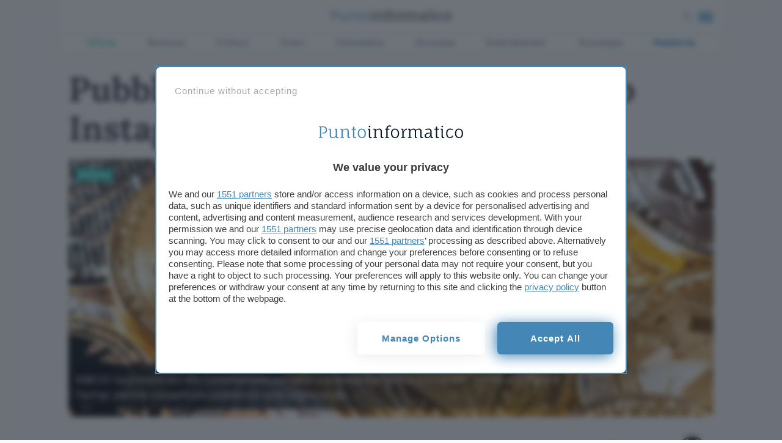

--- FILE ---
content_type: image/svg+xml
request_url: https://www.punto-informatico.it/app/themes/punto-informatico/assets/rss.svg
body_size: 0
content:
<?xml version="1.0" encoding="iso-8859-1"?>
<!-- Generator: Adobe Illustrator 19.0.0, SVG Export Plug-In . SVG Version: 6.00 Build 0)  -->
<svg version="1.1" id="Capa_1" xmlns="http://www.w3.org/2000/svg" xmlns:xlink="http://www.w3.org/1999/xlink" x="0px" y="0px"
	 viewBox="0 0 512.001 512.001" style="enable-background:new 0 0 512.001 512.001;" xml:space="preserve">
<g>
	<g>
		<path fill="#2888be" d="M73.018,365.963C32.756,365.963,0,398.719,0,438.982C0,479.245,32.756,512,73.018,512
			c40.263,0,73.019-32.756,73.019-73.018C146.038,398.718,113.281,365.963,73.018,365.963z"/>
	</g>
</g>
<g>
	<g>
		<path fill="#2888be" d="M240.011,271.988c-60.081-60.08-139.963-93.168-224.93-93.168c-8.327,0-15.078,6.751-15.078,15.079v81.324
			c0,8.327,6.751,15.078,15.078,15.078c113.93,0,206.618,92.689,206.618,206.618c0,8.327,6.751,15.078,15.079,15.078h81.324
			c8.327,0,15.079-6.751,15.079-15.078C333.181,411.952,300.092,332.07,240.011,271.988z"/>
	</g>
</g>
<g>
	<g>
		<path fill="#2888be" d="M472.928,303.479c-25.031-59.18-60.853-112.317-106.471-157.934c-45.618-45.619-98.753-81.44-157.935-106.472
			C147.223,13.147,82.14,0.001,15.082,0.001c-8.327,0-15.079,6.751-15.079,15.079v81.324c0,8.327,6.751,15.079,15.079,15.079
			c212.531,0,385.438,172.907,385.438,385.438c0,8.327,6.751,15.078,15.079,15.078h81.324c8.327,0,15.079-6.751,15.08-15.078
			C512.001,429.861,498.855,364.779,472.928,303.479z"/>
	</g>
</g>
<g>
</g>
<g>
</g>
<g>
</g>
<g>
</g>
<g>
</g>
<g>
</g>
<g>
</g>
<g>
</g>
<g>
</g>
<g>
</g>
<g>
</g>
<g>
</g>
<g>
</g>
<g>
</g>
<g>
</g>
</svg>


--- FILE ---
content_type: application/javascript
request_url: https://www.punto-informatico.it/app/themes/punto-informatico/scripts/components/cf7-forms0_1_2472.js
body_size: 1124
content:
(function() {
    return;

    var form = document.querySelector('#leadform .wpcf7-form');
    if(!form) return;

    var join_sumbit = document.querySelector("#leadform .wpcf7-submit");
    var endpoint = "/wp-json/contact-form-7/v1/contact-forms/146328/feedback";

    /**
     *  ANALITICS TRACK
     */
    var banner = document.querySelector(".img-leadform");
    var info_btn = document.querySelectorAll(".info_btn");

    var element = document.querySelector("#leadform");

    if (element && !element.classList.contains("tracked_pageview")){
        element.classList.add("tracked_pageview");        
    }

    UI.scroller.actionStack.push(function(){
        if (UI.scroller.isInViewPort("#leadform") && !element.classList.contains("tracked_view")){
            element.classList.add("tracked_view");            
        }   
    }.bind(this));


    function showlog(what) {console.log('event: ' + what); }
    
    // tracks form submitted  
    if (join_sumbit){
        join_sumbit.addEventListener('click', function(e){

            if (form.checkValidity() == true) {
                //e.preventDefault();
                join_sumbit.classList.add("disabled");
                join_sumbit.value = "";
                document.querySelector(".submit_loader").classList.add("active"); 
                //form.sumbit();
            }        
        });
    }


    /**
     * END ANALITICS TRACK
     */
    


    form.onsubmit = function(){
        //join_sumbit.disabled = true;
        var divs = document.querySelectorAll('.validation-bubble'), i;
        if (divs){
            for (i = 0; i < divs.length; ++i) {
                divs[i].remove();
            }
        }
        /*
        if (!isNumber(document.querySelector('.school-telefono input').value)){
            var message = "Per favore indica un numero di telefono valido"; 
            var popup ="<div role=\"alert\" class=\"validation-bubble\" style=\"display:flex\"><div class=\"triangle\"></div><div class=\"icon\"><span>!</span></div>"+message+"</div>";
            document.querySelector('.school-telefono input').insertAdjacentHTML('afterend', popup);
            //join_sumbit.disabled = false;
            return false;
        }else{
            
        }
        /*
        if (document.querySelector('select[name=school-provincia]').value=='Seleziona la provincia di residenza'){
            var message = "Per favore indica anche la tua provincia di residenza";
            var popup ="<div role=\"alert\" class=\"validation-bubble\" style=\"display:flex\"><div class=\"triangle\"></div><div class=\"icon\"><span>!</span></div>"+message+"</div>";
            document.querySelector('select[name=school-provincia]').insertAdjacentHTML('afterend', popup);
            //join_sumbit.disabled = false;
            return false;
        }
       */
/*
        if (!document.querySelector('.school-privacy input').checked){
            var message = "Devi acconsentire all'uso dei dati da parte di terzi per permetterci di metterti in contatto con le Università.";
            var popup ="<div role=\"alert\" class=\"validation-bubble\" style=\"display:flex\"><div class=\"triangle\"></div><div class=\"icon\"><span>!</span></div>"+message+"</div>";
            document.querySelector('.school-privacy input').insertAdjacentHTML('afterend', popup);
            //join_sumbit.disabled = false;
            return false;
        }
        if (!document.querySelector('.school-dem input').checked){
            var message = "Devi leggere e accettare la Privacy policy per permetterci di metterti in contatto con le Università.";
            var popup ="<div role=\"alert\" class=\"validation-bubble\" style=\"display:flex\"><div class=\"triangle\"></div><div class=\"icon\"><span>!</span></div>"+message+"</div>";
            document.querySelector('.school-dem input').insertAdjacentHTML('afterend', popup);
            //join_sumbit.disabled = false;
            return false;
        }
        */
    };


    /*!
    * Serialize all form data into a query string
    * (c) 2018 Chris Ferdinandi, MIT License, https://gomakethings.com
    * @param  {Node}   form The form to serialize
    * @return {String}      The serialized form data
    */
   var getData = function (form) {

        // Setup our serialized data
        var serialized = [];

        // Loop through each field in the form
        for (var i = 0; i < form.elements.length; i++) {

            var field = form.elements[i];

            // Don't serialize fields without a name, submits, buttons, file and reset inputs, and disabled fields
            if (!field.name || field.disabled || field.type === 'file' || field.type === 'reset' || field.type === 'submit' || field.type === 'button') continue;

            // If a multi-select, get all selections
            if (field.type === 'select-multiple') {
                for (var n = 0; n < field.options.length; n++) {
                    if (!field.options[n].selected) continue;
                    serialized[field.name] = field.options[n].value;
                }
            }

            // Convert field data to a query string
            else if ((field.type !== 'checkbox' && field.type !== 'radio') || field.checked) {
                serialized[field.name] = field.value;
            }
        }

        return serialized;
    }
    function isNumber(str) {
        if (typeof str != "string") return false // we only process strings!  
        return !isNaN(str) && // use type coercion to parse the _entirety_ of the string (`parseFloat` alone does not do this)...
               !isNaN(parseFloat(str)) // ...and ensure strings of whitespace fail
      }
   
})()

 